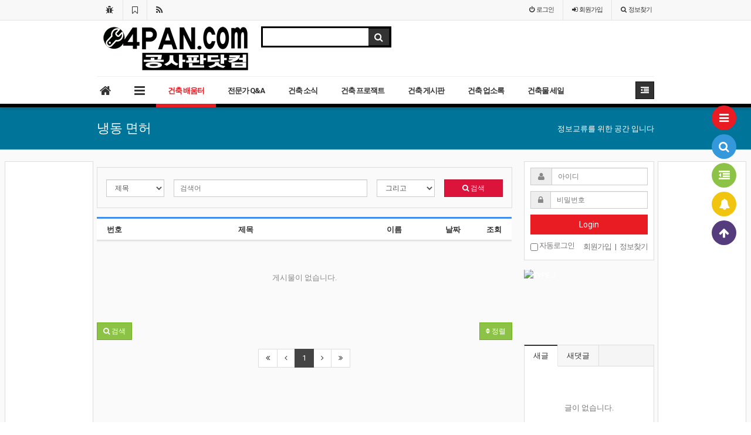

--- FILE ---
content_type: text/html; charset=utf-8
request_url: http://04pan.com/bbs/board.php?bo_table=refrig
body_size: 64083
content:
<!doctype html>
<html lang="ko">
<head>
<meta charset="utf-8">
<meta http-equiv="imagetoolbar" content="no">
<meta http-equiv="X-UA-Compatible" content="IE=10,chrome=1">
<meta name="title" content="냉동 면허 1 페이지 > 미주 건축정보 포탈 사이트" />
<meta name="publisher" content="미주 건축정보 포탈 사이트" />
<meta name="author" content="미주 건축정보 포탈 사이트" />
<meta name="robots" content="index,follow" />
<meta name="keywords" content="미국, 미주, USA, 교포, 미주한인, 건축, 엘에이, 남가주, 페인트" />
<meta name="description" content="샌디에고 한인 교민 정보사이트" />
<meta property="og:title" content="냉동 면허 1 페이지 > 미주 건축정보 포탈 사이트" />
<meta property="og:site_name" content="미주 건축정보 포탈 사이트" />
<meta property="og:author" content="미주 건축정보 포탈 사이트" />
<meta property="og:type" content="" />
<meta property="og:description" content="샌디에고 한인 교민 정보사이트" />
<meta property="og:url" content="http://04pan.com/bbs/board.php?bo_table=refrig" />
<link rel="canonical" href="http://04pan.com/bbs/board.php?bo_table=refrig" />
<title>냉동 면허 1 페이지 > 미주 건축정보 포탈 사이트</title>
<link rel="stylesheet" href="http://04pan.com/css/default.css?ver=161020">
<link rel="stylesheet" href="http://04pan.com/css/apms.css?ver=161020">
<link rel="stylesheet" href="http://04pan.com/plugin/apms/FlexSlider/flexslider.css?ver=161020">
<link rel="stylesheet" href="//fonts.googleapis.com/css?family=Roboto:400,300,500,500italic,700,900,400italic,700italic">
<link rel="stylesheet" href="http://04pan.com/thema/Miso-Basic/assets/bs3/css/bootstrap-apms.min.css" type="text/css"  class="thema-mode">
<link rel="stylesheet" href="http://04pan.com/thema/Miso-Basic/colorset/Basic/colorset.css" type="text/css"  class="thema-colorset">
<link rel="stylesheet" href="http://04pan.com/thema/Miso-Basic/widget/miso-post-photo-advert/widget.css" >
<link rel="stylesheet" href="http://04pan.com/skin/board/Miso-Basic/style.css" >
<link rel="stylesheet" href="http://04pan.com/skin/board/Miso-Basic/list/basic/list.css" >
<link rel="stylesheet" href="http://04pan.com/css/head/basic-blue.css" >
<link rel="stylesheet" href="http://04pan.com/thema/Miso-Basic/widget/miso-outlogin/widget.css" >
<link rel="stylesheet" href="http://04pan.com/thema/Miso-Basic/widget/miso-post-icon/widget.css" >
<link rel="stylesheet" href="http://04pan.com/thema/Miso-Basic/widget/miso-post-list/widget.css" >
<link rel="stylesheet" href="http://04pan.com/thema/Miso-Basic/widget/miso-faq/widget.css" >
<link rel="stylesheet" href="http://04pan.com/css/font-awesome/css/font-awesome.min.css?ver=161020">
<link rel="stylesheet" href="http://04pan.com/css/level/basic.css?ver=161020">
<!--[if lte IE 8]>
<script src="http://04pan.com/js/html5.js"></script>
<![endif]-->
<script>
// 자바스크립트에서 사용하는 전역변수 선언
var g5_url       = "http://04pan.com";
var g5_bbs_url   = "http://04pan.com/bbs";
var g5_is_member = "";
var g5_is_admin  = "";
var g5_is_mobile = "";
var g5_bo_table  = "refrig";
var g5_sca       = "";
var g5_pim       = "";
var g5_editor    = "smarteditor2";
var g5_responsive    = "";
var g5_cookie_domain = "";
var g5_purl = "http://04pan.com/bbs/board.php?bo_table=refrig";
</script>
<script src="http://04pan.com/js/jquery-1.11.3.min.js"></script>
<script src="http://04pan.com/js/jquery-migrate-1.2.1.min.js"></script>
<script src="http://04pan.com/lang/korean/lang.js?ver=161020"></script>
<script src="http://04pan.com/js/common.js?ver=161020"></script>
<script src="http://04pan.com/js/wrest.js?ver=161020"></script>
<script src="http://04pan.com/js/apms.js?ver=161020"></script>
<link rel="apple-touch-icon" sizes="180x180" href="/apple-touch-icon.png">
<link rel="icon" type="image/png" href="/favicon-32x32.png" sizes="32x32">
<link rel="icon" type="image/png" href="/favicon-16x16.png" sizes="16x16">
<link rel="manifest" href="/manifest.json">
<link rel="mask-icon" href="/safari-pinned-tab.svg" color="#5bbad5">
<meta name="theme-color" content="#ffffff">
<script src="http://04pan.com/plugin/apms/js/jquery.mobile.swipe.min.js"></script>
<script src="http://04pan.com/plugin/apms/js/jquery.matchHeight-min.js"></script>
<script src="http://04pan.com/plugin/apms/FlexSlider/jquery.flexslider-min.js"></script>
</head>
<body class="no-responsive is-pc">

<script> var g5_thema = "Miso-Basic"; </script>
<style> 
	body { 
	background-color: #fff;
	background-repeat: no-repeat; background-position: 50% 50%; background-attachment:fixed; background-size:cover;
	}
</style>


<div id="thema_wrapper" class="en wrapper-red">
	<div class="wrapper ">
		<!-- LNB -->
		<aside class="at-lnb-gray at-lnb">
			<div class="container">
									<nav class="at-lnb-icon hidden-xs">
						<ul class="menu">
							<li>
								<a href="javascript://" onclick="this.style.behavior = 'url(#default#homepage)'; this.setHomePage('http://04pan.com');" class="at-tip" data-original-title="<nobr>시작페이지</nobr>" data-toggle="tooltip" data-placement="bottom" data-html="true">
									<i class="fa fa-bug fa-lg"></i> <span class="sound_only">시작페이지</span>
								</a>
							</li>
							<li>
								<a href="javascript://" onclick="window.external.AddFavorite(parent.location.href,document.title);" class="at-tip" data-original-title="<nobr>북마크</nobr>" data-toggle="tooltip" data-placement="bottom" data-html="true">
									<i class="fa fa-bookmark-o fa-lg"></i> <span class="sound_only">북마크</span>
								</a>
							</li>
							<li>
								<a href="http://04pan.com/rss/rss.php" target="_blank" data-original-title="<nobr>RSS 구독</nobr>" class="at-tip" data-toggle="tooltip" data-placement="bottom" data-html="true">
									<i class="fa fa-rss fa-lg"></i> <span class="sound_only">RSS 구독</span>
								</a>
							</li>
						</ul>
					</nav>
								<nav class="at-lnb-menu">
					<ul class="menu">
													<li><a class="asideButton cursor"><i class="fa fa-power-off"></i> <span>로그인</span></a></li>
							<li><a href="http://04pan.com/bbs/register.php"><i class="fa fa-sign-in"></i> <span><span class="lnb-txt">회원</span>가입</span></a></li>
							<li><a href="http://04pan.com/bbs/password_lost.php" class="win_password_lost"><i class="fa fa-search"></i> <span>정보찾기</span></a></li>
							                            
											</ul>
				</nav>
			</div>
		</aside>

		<header>
			<!-- Logo -->
			<div class="at-header">
				<div id="logo_head" class="container header-8">
					<div class="header-wrap">
						<div class="header-box">

							<div class="header-item header-sns">
								<div class="sns-share-icon">
<a href="http://04pan.com/bbs/sns_send.php?longurl=http%3A%2F%2F04pan.com&amp;title=%EB%AF%B8%EC%A3%BC+%EA%B1%B4%EC%B6%95%EC%A0%95%EB%B3%B4+%ED%8F%AC%ED%83%88+%EC%82%AC%EC%9D%B4%ED%8A%B8&amp;sns=facebook" onclick="apms_sns('facebook','http://04pan.com/bbs/sns_send.php?longurl=http%3A%2F%2F04pan.com&amp;title=%EB%AF%B8%EC%A3%BC+%EA%B1%B4%EC%B6%95%EC%A0%95%EB%B3%B4+%ED%8F%AC%ED%83%88+%EC%82%AC%EC%9D%B4%ED%8A%B8&amp;sns=facebook'); return false;" target="_blank"><img src="http://04pan.com/thema/Miso-Basic/assets/img/sns_fb.png" alt="Facebook"></a>
<a href="http://04pan.com/bbs/sns_send.php?longurl=http%3A%2F%2F04pan.com&amp;title=%EB%AF%B8%EC%A3%BC+%EA%B1%B4%EC%B6%95%EC%A0%95%EB%B3%B4+%ED%8F%AC%ED%83%88+%EC%82%AC%EC%9D%B4%ED%8A%B8&amp;sns=twitter" onclick="apms_sns('twitter','http://04pan.com/bbs/sns_send.php?longurl=http%3A%2F%2F04pan.com&amp;title=%EB%AF%B8%EC%A3%BC+%EA%B1%B4%EC%B6%95%EC%A0%95%EB%B3%B4+%ED%8F%AC%ED%83%88+%EC%82%AC%EC%9D%B4%ED%8A%B8&amp;sns=twitter'); return false;" target="_blank"><img src="http://04pan.com/thema/Miso-Basic/assets/img/sns_twt.png" alt="Twitter"></a>
<a href="http://04pan.com/bbs/sns_send.php?longurl=http%3A%2F%2F04pan.com&amp;title=%EB%AF%B8%EC%A3%BC+%EA%B1%B4%EC%B6%95%EC%A0%95%EB%B3%B4+%ED%8F%AC%ED%83%88+%EC%82%AC%EC%9D%B4%ED%8A%B8&amp;sns=gplus" onclick="apms_sns('googleplus','http://04pan.com/bbs/sns_send.php?longurl=http%3A%2F%2F04pan.com&amp;title=%EB%AF%B8%EC%A3%BC+%EA%B1%B4%EC%B6%95%EC%A0%95%EB%B3%B4+%ED%8F%AC%ED%83%88+%EC%82%AC%EC%9D%B4%ED%8A%B8&amp;sns=gplus'); return false;" target="_blank"><img src="http://04pan.com/thema/Miso-Basic/assets/img/sns_goo.png" alt="GooglePlus"></a>
<a href="http://04pan.com/bbs/sns_send.php?longurl=http%3A%2F%2F04pan.com&amp;title=%EB%AF%B8%EC%A3%BC+%EA%B1%B4%EC%B6%95%EC%A0%95%EB%B3%B4+%ED%8F%AC%ED%83%88+%EC%82%AC%EC%9D%B4%ED%8A%B8&amp;sns=kakaostory" onclick="apms_sns('kakaostory','http://04pan.com/bbs/sns_send.php?longurl=http%3A%2F%2F04pan.com&amp;title=%EB%AF%B8%EC%A3%BC+%EA%B1%B4%EC%B6%95%EC%A0%95%EB%B3%B4+%ED%8F%AC%ED%83%88+%EC%82%AC%EC%9D%B4%ED%8A%B8&amp;sns=kakaostory'); return false;" target="_blank"><img src="http://04pan.com/thema/Miso-Basic/assets/img/sns_kakaostory.png" alt="KakaoStory"></a>

<a href="http://04pan.com/bbs/sns_send.php?longurl=http%3A%2F%2F04pan.com&amp;title=%EB%AF%B8%EC%A3%BC+%EA%B1%B4%EC%B6%95%EC%A0%95%EB%B3%B4+%ED%8F%AC%ED%83%88+%EC%82%AC%EC%9D%B4%ED%8A%B8&amp;sns=naverband" onclick="apms_sns('naverband','http://04pan.com/bbs/sns_send.php?longurl=http%3A%2F%2F04pan.com&amp;title=%EB%AF%B8%EC%A3%BC+%EA%B1%B4%EC%B6%95%EC%A0%95%EB%B3%B4+%ED%8F%AC%ED%83%88+%EC%82%AC%EC%9D%B4%ED%8A%B8&amp;sns=naverband'); return false;" target="_blank"><img src="http://04pan.com/thema/Miso-Basic/assets/img/sns_naverband.png" alt="NaverBand"></a>
</div>							</div>

							<div class="header-item header-title text-center">
								<a href="http://04pan.com">
                                    <img src="http://04pan.com/data/sdsaram/04pan_logo_s.png" style width="250px" align="top">
									<span class="header-logo">

									</span>
								</a>
							</div>

							<div class="header-item header-search">
								<form name="tsearch" method="get" onsubmit="return tsearch_submit(this);" role="form" class="form">
								<input type="hidden" name="url"	value="http://04pan.com/bbs/search.php">
								<div class="input-group input-group-sm">
									<input type="text" name="stx" class="form-control input-sm" value="">
									<span class="input-group-btn">
										<button type="submit" class="btn btn-sm btn-black"><i class="fa fa-search fa-lg"></i></button>
									</span>
								</div>
								</form>
                                
														<div class="header-8 header-ad">
                            									</div>
							                            
							<!-- ussaram, 검색밑 광고용 --->
							                            <div class="header-8 header-search" style="display:block; position:absolute; right:0px; top:10px; width:550px; height:70px;"> 

								<div style="float:right; width:452px; height:60px;"> 
<!--									<style>
	#rksljqfhvinwoupgmt .item-wrap { margin-right:-10px; margin-bottom:-10px;}
	#rksljqfhvinwoupgmt .item-row {  width:50%; }
	#rksljqfhvinwoupgmt .item-list { margin-right:10px; margin-bottom:10px; }
	</style>
<div id="rksljqfhvinwoupgmt" class="widget-miso-post-photo is-hover">
	<div class="item-wrap col-two">
					<div class="item-row">
		<div class="item-list">
			<div class="img-wrap" style="padding-bottom:17.78%;">
				<div class="img-item">
						<a href="" target="_blank">
						<img src="http://04pan.com/data/file/saram_list/1825329324_YG8EXMI0_46b3a3a0984b4de4ea0ecfe2e6e6409cf1bd3afa.jpg" alt="">
					</a>
				</div>
			</div>
					</div>
	</div>
	<div class="item-row">
		<div class="item-list">
			<div class="img-wrap" style="padding-bottom:17.78%;">
				<div class="img-item">
						<a href="" target="_blank">
						<img src="http://ussaram.com/demo/data/file/saram_list/1825329324_3AyvzXho_4435a24db45378a4fc406ca517a1cff9a9413b60.jpg" alt="">
					</a>
				</div>
			</div>
					</div>
	</div>
		<div class="clearfix"></div>
	</div>
	</div>
 -->
								</div> 
							</div> 
														<!-- ussaram 끝 -->                                
                            
							<div class="clearfix"></div>
						</div>
					</div>
				</div>
				<div class="header-line"></div>
			</div>
			<div id="menu_head"></div>
			<div class="navbar  at-navbar" role="navigation">
				<div class="container">
					<!-- Button Menu -->
					<a href="#menu_head" role="button" class="navbar-toggle btn btn-black pull-left" data-toggle="collapse" data-target=".at-menu-all">
						<i class="fa fa-bars"></i> MENU
					</a>
					<!-- Right Menu -->
					<div class="pull-right btn-group navbar-menu-right">
												<button type="button" class="btn btn-black asideButton">
							<i class="fa fa-outdent"></i>
						</button>
					</div>
											<!-- Left Menu -->
						<div class="navbar-collapse collapse">
							<ul class="nav navbar-nav">
								<li class="navbar-icon">
									<a href="http://04pan.com">
										<i class="fa fa-home at-tip" data-original-title="<nobr class='font-normal'>메인</nobr>" data-toggle="tooltip" data-html="true"></i>
									</a>
								</li>
								<li class="navbar-icon">
									<a data-toggle="collapse" data-target=".at-menu-all">
										<i class="fa fa-bars at-tip" data-original-title="<nobr class='font-normal'>전체보기</nobr>" data-toggle="tooltip" data-html="true"></i>
									</a>
								</li>
																											<li class="dropdown active">
											<a href="http://04pan.com/bbs/board.php?bo_table=license" class="dropdown-toggle" data-hover="dropdown" data-close-others="true">
												건축 배움터											</a>
											<div class="dropdown-menu dropdown-menu-head">
												<ul class="pull-left">
																																																																	<li class="sub-off">
															<a href="http://04pan.com/bbs/board.php?bo_table=license">
																건축 라이센스																															</a>
														</li>
																																																																														<li class="sub-off">
															<a href="http://04pan.com/bbs/board.php?bo_table=rrp">
																RRP 코스																															</a>
														</li>
																																																																														<li class="sub-off">
															<a href="http://04pan.com/bbs/board.php?bo_table=homeinspect">
																홈 인스팩션																															</a>
														</li>
																																																																														<li class="sub-off">
															<a href="http://04pan.com/bbs/board.php?bo_table=owner">
																Owner Builder																															</a>
														</li>
																																																																														<li class="sub-on">
															<a href="http://04pan.com/bbs/board.php?bo_table=refrig">
																냉동 면허																															</a>
														</li>
																																																																														<li class="sub-off">
															<a href="http://04pan.com/bbs/board.php?bo_table=heavy">
																중장비 기술																															</a>
														</li>
																																																																														<li class="sub-off">
															<a href="http://04pan.com/bbs/board.php?bo_table=knowhow">
																건설회사 경영학																															</a>
														</li>
																																																																														<li class="sub-off">
															<a href="http://04pan.com/bbs/board.php?bo_table=gov">
																정부공사 수주																															</a>
														</li>
																																					</ul>
																								<div class="clearfix sub-nanum"></div>
											</div>
										</li>
																																				<li>
											<a href="http://04pan.com/bbs/page.php?hid=expert">
												전문가 Q&A																							</a>
										</li>
																																				<li>
											<a href="http://04pan.com/bbs/board.php?bo_table=biz_news">
												건축 소식																							</a>
										</li>
																																				<li>
											<a href="http://04pan.com/bbs/board.php?bo_table=project">
												건축 프로잭트																							</a>
										</li>
																																				<li>
											<a href="http://04pan.com/bbs/board.php?bo_table=board">
												건축 게시판																							</a>
										</li>
																																				<li>
											<a href="http://04pan.com/bbs/page.php?hid=address">
												건축 업소록																							</a>
										</li>
																																				<li>
											<a href="http://04pan.com/bbs/board.php?bo_table=sale">
												건축물 세일																							</a>
										</li>
																								</ul>
						</div>
									</div>
				<div class="navbar-menu-bar"></div>
			</div>
			<div class="clearfix"></div>
		</header>

		<style>
			.menu-all-wrap .menu-all-head { width:14.28%; }
		</style>

		<nav id="menu_all" class="collapse at-menu-all">
			<div class="container">
				<ul class="menu-all-wrap">
									<li class="menu-all-head active">
						<div class="menu-all-head-item">
															<a onclick="miso_menu('msub_1');">
								<span class="menu-all-main is-sub border-color">
																건축 배움터																	</span>
							</a>
															<ul id="msub_1" class="menu-all-sub">
																										<li class="main-all-sub-item sub-off">
										<a href="http://04pan.com/bbs/board.php?bo_table=license" class="ellipsis">
											건축 라이센스																					</a>
									</li>
																										<li class="main-all-sub-item sub-off">
										<a href="http://04pan.com/bbs/board.php?bo_table=rrp" class="ellipsis">
											RRP 코스																					</a>
									</li>
																										<li class="main-all-sub-item sub-off">
										<a href="http://04pan.com/bbs/board.php?bo_table=homeinspect" class="ellipsis">
											홈 인스팩션																					</a>
									</li>
																										<li class="main-all-sub-item sub-off">
										<a href="http://04pan.com/bbs/board.php?bo_table=owner" class="ellipsis">
											Owner Builder																					</a>
									</li>
																										<li class="main-all-sub-item sub-on">
										<a href="http://04pan.com/bbs/board.php?bo_table=refrig" class="ellipsis">
											냉동 면허																					</a>
									</li>
																										<li class="main-all-sub-item sub-off">
										<a href="http://04pan.com/bbs/board.php?bo_table=heavy" class="ellipsis">
											중장비 기술																					</a>
									</li>
																										<li class="main-all-sub-item sub-off">
										<a href="http://04pan.com/bbs/board.php?bo_table=knowhow" class="ellipsis">
											건설회사 경영학																					</a>
									</li>
																										<li class="main-all-sub-item sub-off">
										<a href="http://04pan.com/bbs/board.php?bo_table=gov" class="ellipsis">
											정부공사 수주																					</a>
									</li>
																</ul>
													</div>
					</li>
										<li class="menu-all-head">
						<div class="menu-all-head-item">
															<a href="http://04pan.com/bbs/page.php?hid=expert" >
								<span class="menu-all-main border-color">
																전문가 Q&A																	</span>
							</a>
													</div>
					</li>
										<li class="menu-all-head">
						<div class="menu-all-head-item">
															<a href="http://04pan.com/bbs/board.php?bo_table=biz_news" >
								<span class="menu-all-main border-color">
																건축 소식																	</span>
							</a>
													</div>
					</li>
										<li class="menu-all-head">
						<div class="menu-all-head-item">
															<a href="http://04pan.com/bbs/board.php?bo_table=project" >
								<span class="menu-all-main border-color">
																건축 프로잭트																	</span>
							</a>
													</div>
					</li>
										<li class="menu-all-head">
						<div class="menu-all-head-item">
															<a href="http://04pan.com/bbs/board.php?bo_table=board" >
								<span class="menu-all-main border-color">
																건축 게시판																	</span>
							</a>
													</div>
					</li>
										<li class="menu-all-head">
						<div class="menu-all-head-item">
															<a href="http://04pan.com/bbs/page.php?hid=address" >
								<span class="menu-all-main border-color">
																건축 업소록																	</span>
							</a>
													</div>
					</li>
										<li class="menu-all-head">
						<div class="menu-all-head-item">
															<a href="http://04pan.com/bbs/board.php?bo_table=sale" >
								<span class="menu-all-main border-color">
																건축물 세일																	</span>
							</a>
													</div>
					</li>
									</ul>

				<div class="menu-all-btn text-center">
					<div class="btn-group">
						<a class="btn btn-color" href="http://04pan.com"><i class="fa fa-home fa-lg"></i> 메인</a>
						<a class="btn btn-black" data-toggle="collapse" data-target=".at-menu-all"><i class="fa fa-arrow-circle-up fa-lg"></i> 닫기</a>
					</div>
				</div>
			</div>
		</nav>

					<div class="page-title"  style="background:#017499";>
				<div class="container">
					<h2><a href="http://04pan.com/bbs/board.php?bo_table=refrig"><span>냉동 면허</span></a></h2>
											<ol class="breadcrumb hidden-xs">
							<li class="active">정보교류를 위한 공간 입니다</li>
						</ol>
									</div>
			</div>
		
		<div id="at_container" class="at-container content-1">
					<div class="at-content">
				<div class="container">
									<div class="row at-row">
						<div class="col-md-9 at-col">
							<div class="at-content-main">
						<!-- ussaram -->
<div class="main-box" style="padding-bottom:10px"; >
<!--	<style>
	#rvfbaimdgozkxtjlspueqwcyhn .item-wrap { margin-right:-5px; margin-bottom:-5px;}
	#rvfbaimdgozkxtjlspueqwcyhn .item-row {  width:50%; }
	#rvfbaimdgozkxtjlspueqwcyhn .item-list { margin-right:5px; margin-bottom:5px; }
	</style>
<div id="rvfbaimdgozkxtjlspueqwcyhn" class="widget-miso-post-photo is-hover">
	<div class="item-wrap col-two">
					<div class="item-row">
		<div class="item-list">
			<div class="img-wrap" style="padding-bottom:12.82%;">
				<div class="img-item">
						<a href="" target="_blank">
						<img src="http://04pan.com/data/file/saram_list/1825329324_1JewB7pE_d6cbbd0becf503d845cf5fce397a2f248168813f.jpg" alt="">
					</a>
				</div>
			</div>
					</div>
	</div>
	<div class="item-row">
		<div class="item-list">
			<div class="img-wrap" style="padding-bottom:12.82%;">
				<div class="img-item">
						<a href="" target="_blank">
						<img src="http://ussaram.com/demo/data/file/saram_list/1825329324_8QCVL4Iq_6978aa713c4c7c520b43c9bbed4018256bf50672.jpg" alt="">
					</a>
				</div>
			</div>
					</div>
	</div>
		<div class="clearfix"></div>
	</div>
	</div>
 -->
</div>
<!-- end -->


<section class="board-list"> 

	
			<div class="list-tsearch">
			<form name="fhsearch" method="get" role="form" class="form">
				<input type="hidden" name="bo_table" value="refrig">
				<input type="hidden" name="sca" value="">
				<div class="row row-15">
					<div class="col-sm-2 col-xs-5 col-15">
						<div class="form-group">
							<label for="sfl" class="sound_only">검색조건</label>
							<select name="sfl" id="sfl" class="form-control input-sm">
								<option value="wr_subject">제목</option>
								<option value="wr_content">내용</option>
								<option value="wr_subject||wr_content">제목+내용</option>
							</select>
						</div>
					</div>
					<div class="col-sm-6 col-xs-7 col-15">
						<div class="form-group">
							<div class="form-group">
								<label for="stx" class="sound_only">검색어</label>
								<input type="text" name="stx" value="" id="stx" class="form-control input-sm" maxlength="20" placeholder="검색어">
							</div>
						</div>
					</div>
					<div class="col-sm-2 col-xs-5 col-15">
						<div class="form-group">
							<select name="sop" id="sop" class="form-control input-sm">
								<option value="or">또는</option>
								<option value="and" selected="selected">그리고</option>
							</select>	
						</div>
					</div>
					<div class="col-sm-2 col-xs-7 col-15">
						<div class="form-group">
							<button type="submit" class="btn btn-crimson btn-sm btn-block"><i class="fa fa-search"></i> 검색</button>
						</div>
					</div>
				</div>
			</form>
		</div>
	
	
	<div class="list-wrap">
		<form name="fboardlist" id="fboardlist" action="./board_list_update.php" onsubmit="return fboardlist_submit(this);" method="post" role="form" class="form">
			<input type="hidden" name="bo_table" value="refrig">
			<input type="hidden" name="sfl" value="">
			<input type="hidden" name="stx" value="">
			<input type="hidden" name="spt" value="">
			<input type="hidden" name="sca" value="">
			<input type="hidden" name="sst" value="wr_num, wr_reply">
			<input type="hidden" name="sod" value="">
			<input type="hidden" name="page" value="1">
			<input type="hidden" name="sw" value="">
			<div class="list-board">
	<div class="list-head div-head">
							<span class="wr-num hidden-xs">번호</span>
						<span class="wr-subject">제목</span>
					<span class="wr-name hidden-xs">이름</span>
							<span class="wr-date hidden-xs"><a href="/bbs/board.php?bo_table=refrig&amp;sop=and&amp;sst=wr_datetime&amp;sod=desc&amp;sfl=&amp;stx=&amp;page=1">날짜</a></span>
							<span class="wr-hit hidden-xs"><a href="/bbs/board.php?bo_table=refrig&amp;sop=and&amp;sst=wr_hit&amp;sod=desc&amp;sfl=&amp;stx=&amp;page=1">조회</a></span>
															</div>
	<ul id="list-body" class="list-body">
		</ul>
	<div class="clearfix"></div>
			<div class="wr-none">게시물이 없습니다.</div>
		</div>
			<div class="list-btn">
				<div class="form-group pull-right">
					<div class="btn-group dropup" role="group">
						<ul class="dropdown-menu sort-drop" role="menu" aria-labelledby="sortLabel">
							<li>
								<a href="./board.php?bo_table=refrig&amp;sca=">
									<i class="fa fa-power-off"></i> 초기화
								</a>
							</li>
							<li>
								<a href="/bbs/board.php?bo_table=refrig&amp;sop=and&amp;sst=wr_datetime&amp;sod=desc&amp;sfl=&amp;stx=&amp;page=1">									<i class="fa fa-clock-o"></i> 날짜순
								</a>
							</li>
							<li>
								<a href="/bbs/board.php?bo_table=refrig&amp;sop=and&amp;sst=wr_hit&amp;sod=desc&amp;sfl=&amp;stx=&amp;page=1">									<i class="fa fa-eye"></i> 조회순
								</a>
							</li>
																																																														</ul>
						<a id="sortLabel" role="button" data-target="#" href="#" data-toggle="dropdown" aria-haspopup="true" aria-expanded="false" class="btn btn-green btn-sm">
							<i class="fa fa-sort"></i> 정렬						</a>
																	</div>
				</div>
				<div class="form-group pull-left">
					<div class="btn-group" role="group">
												<a role="button" href="#" class="btn btn-green btn-sm" data-toggle="modal" data-target="#searchModal" onclick="return false;"><i class="fa fa-search"></i><span class="hidden-xs"> 검색</span></a>
					</div>
				</div>
				<div class="clearfix"></div>
			</div>

			<div class="list-page text-center">
				<ul class="pagination en no-margin">
										<li class="disabled"><a><i class="fa fa-angle-double-left"></i></a></li><li class="disabled"><a><i class="fa fa-angle-left"></i></a></li><li class="active"><a>1</a></li><li class="disabled"><a><i class="fa fa-angle-right"></i></a></li><li class="disabled"><a><i class="fa fa-angle-double-right"></i></a></li>									</ul>
			</div>

			<div class="clearfix"></div>
			
		</form>

		<div class="modal fade" id="searchModal" tabindex="-1" role="dialog" aria-labelledby="myModalLabel" aria-hidden="true">
			<div class="modal-dialog modal-sm">
				<div class="modal-content">
					<div class="modal-body">
						<div class="text-center">
							<h4 id="myModalLabel"><i class="fa fa-search fa-lg"></i> Search</h4>
						</div>
						<form name="fsearch" method="get" role="form" class="form" style="margin-top:20px;">
							<input type="hidden" name="bo_table" value="refrig">
							<input type="hidden" name="sca" value="">
							<div class="row row-15">
								<div class="col-xs-6 col-15">
									<div class="form-group">
										<label for="sfl" class="sound_only">검색대상</label>
										<select name="sfl" id="sfl" class="form-control input-sm">
											<option value="wr_subject">제목</option>
											<option value="wr_content">내용</option>
											<option value="wr_subject||wr_content">제목+내용</option>
											<option value="mb_id,1">회원아이디</option>
											<option value="mb_id,0">회원아이디(코)</option>
											<option value="wr_name,1">글쓴이</option>
											<option value="wr_name,0">글쓴이(코)</option>
										</select>
									</div>
								</div>
								<div class="col-xs-6 col-15">
									<div class="form-group">
										<select name="sop" id="sop" class="form-control input-sm">
											<option value="or">또는</option>
											<option value="and" selected="selected">그리고</option>
										</select>	
									</div>
								</div>
							</div>
							<div class="form-group">
								<label for="stx" class="sound_only">검색어<strong class="sound_only"> 필수</strong></label>
								<input type="text" name="stx" value="" required id="stx" class="form-control input-sm" maxlength="20" placeholder="검색어">
							</div>
							<div class="row row-15">
								<div class="col-xs-6 col-15">
									<button type="submit" class="btn btn-color btn-sm btn-block"><i class="fa fa-check"></i> 검색</button>
								</div>
								<div class="col-xs-6 col-15">
									<button type="button" class="btn btn-green btn-sm btn-block" data-dismiss="modal"><i class="fa fa-times"></i> 닫기</button>
								</div>
							</div>
						</form>
					</div>
				</div>
			</div>
		</div>
	</div>
<!-- ussaram -->
<div class="main-box" style="padding-bottom:10px"; >
<!--	<style>
	#usqonfvhlimjprktg .item-wrap { margin-right:-5px; margin-bottom:-5px;}
	#usqonfvhlimjprktg .item-row {  width:50%; }
	#usqonfvhlimjprktg .item-list { margin-right:5px; margin-bottom:5px; }
	</style>
<div id="usqonfvhlimjprktg" class="widget-miso-post-photo is-hover">
	<div class="item-wrap col-two">
					<div class="item-row">
		<div class="item-list">
			<div class="img-wrap" style="padding-bottom:12.82%;">
				<div class="img-item">
						<a href="" target="_blank">
						<img src="http://04pan.com/data/file/saram_list/1825329324_1JewB7pE_d6cbbd0becf503d845cf5fce397a2f248168813f.jpg" alt="">
					</a>
				</div>
			</div>
					</div>
	</div>
	<div class="item-row">
		<div class="item-list">
			<div class="img-wrap" style="padding-bottom:12.82%;">
				<div class="img-item">
						<a href="" target="_blank">
						<img src="http://ussaram.com/demo/data/file/saram_list/1825329324_8QCVL4Iq_6978aa713c4c7c520b43c9bbed4018256bf50672.jpg" alt="">
					</a>
				</div>
			</div>
					</div>
	</div>
		<div class="clearfix"></div>
	</div>
	</div>
 -->
</div>
<!-- end -->
	
</section>

<!-- } 게시판 목록 끝 -->

<div class="h20"></div>														</div><!-- .at-content-main -->
						</div>
                        <!-- ussaram 모바일에서는 side 안보기게 -->
                        						<div class="col-md-3 at-col">
							<div class="at-content-side">
								<style>
	.side-wrap { }
	.side-wrap .side-box { border:1px solid #ddd; margin-bottom:16px; background:#fff; }
	.side-wrap .side-p10 { padding:10px; }
	.side-wrap .side-more { margin:8px 0px 0px; font-size:12px; }
	.side-wrap .side-tab { border-right:1px solid #ddd; border-top:1px solid #ddd; }
	.side-wrap .side-tab .nav{ margin-top:-1px !important; }
	.side-wrap .tabs { margin-bottom:16px !important; }
	.side-wrap .tab-content { padding:10px !important; }
	.side-wrap .side-row { margin-left:-8px; margin-right:-8px; }
	.side-wrap .side-col { padding-left:8px; padding-right:8px; }
</style>
<div class="side-wrap">
	<div class="row side-row">
		<div class="col-md-12 col-sm-6 side-col">

						<!-- 외부로그인 Start //-->
			<div class="side-box side-p10 hidden-sm hidden-xs">
				<div class="widget-miso-outlogin">
	
		<form name="outloginbox" method="post" action="http://04pan.com/bbs/login_check.php" autocomplete="off" role="form" class="form">
		<input type="hidden" name="url" value="%2Fbbs%2Fboard.php%3Fbo_table%3Drefrig">
			<div class="form-group">	
				<div class="input-group">
					<span class="input-group-addon"><i class="fa fa-user gray"></i></span>
					<input type="text" name="mb_id" id="mb_id" class="form-control input-sm" required placeholder="아이디">
				</div>
			</div>
			<div class="form-group">	
				<div class="input-group">
					<span class="input-group-addon"><i class="fa fa-lock gray"></i></span>
					<input type="password" name="mb_password" id="mb_password" class="form-control input-sm" required placeholder="비밀번호">
				</div>
			</div>
			<div class="form-group">
				<button type="submit" class="btn btn-color btn-block">Login</button>                      
			</div>	

			<div style="letter-spacing:-1px;">
				<div class="pull-left text-muted hidden-xs">
					<label><input type="checkbox" name="auto_login" value="1" id="remember_me" class="remember-me"> 자동로그인</label>
				</div>
				<div class="pull-right text-muted">
					<a href="http://04pan.com/bbs/register.php"><span class="text-muted">회원가입</span></a>
					&nbsp; | &nbsp;
					<a href="http://04pan.com/bbs/password_lost.php" class="win_password_lost"><span class="text-muted">정보찾기</span></a>
				</div>
				<div class="clearfix"></div>
			</div>
		</form>
	</div>			</div>
			<!-- //End -->
			
			<!-- ussaram 서브메뉴때 사이드에 나오는문제 삭제 서브메뉴 Start //-->

			<!-- //End -->

							                            							<!-- ussaram 슬라이더 광고 Start //-->
							<div class="main-box">
								<div class="img-wrap img-fix" style="padding-bottom:29.63%;">
	<div class="img-item img-fix widget-miso-post-slider">
				<div id="mevkriqncblgjfdsupwhot" class="flexslider">
			<ul class="slides">
				<li>
		<div class="img-wrap" style="padding-bottom:29.63%;">
			<div class="img-item">
				<a href="">
					<img src="http://ussaram.com/demo/data/file/saram_list/1825329324_swpZGeTi_1b869e51d914a47225e6dbe967035d22ea941c95.jpg" alt="TYPE J">
				</a>
			</div>
		</div>
	</li>
			</ul>
		</div>
	</div>
</div>
<script>
$(window).load(function() {
	$('#mevkriqncblgjfdsupwhot').flexslider({
						randomize: true,
									    direction: "vertical",
				animation: "slide"
	});
});
</script>
						      <br />
							</div>
		  					<!-- //End -->
														                            

									                                                                        <!-- ussaram 사이드 광고용 -->
                        			<div class="main-box" style="padding:0px"; >
										<style>
	#jgeqdmnustipkhoflr .item-wrap { margin-right:-5px; margin-bottom:-5px;}
	#jgeqdmnustipkhoflr .item-row {  width:100%; }
	#jgeqdmnustipkhoflr .item-list { margin-right:5px; margin-bottom:5px; }
	</style>
<div id="jgeqdmnustipkhoflr" class="widget-miso-post-photo is-hover">
	<div class="item-wrap col-two">
					<div class="item-row">
		<div class="item-list">
			<div class="img-wrap" style="padding-bottom:18.52%;">
				<div class="img-item">
						<a href="" target="_blank">
						<img src="http://ussaram.com/demo/data/file/saram_list/1825329324_Gxvc8CAs_8a2918b5064593cd1ed7f41833491a17fe15d2dc.jpg" alt="">
					</a>
				</div>
			</div>
					</div>
	</div>
		<div class="clearfix"></div>
	</div>
	</div>
									</div>
                                                                        		</div>
		<div class="col-md-12 col-sm-6 side-col">

			<!-- 새글, 새댓글 리스트 아이콘형 위젯 Start //-->
			<div id="side_newpost_tab" class="div-tab tabs miso-tab swipe-tab">
				<div class="side-tab bg-light">
					<ul class="nav nav-tabs">
						<li class="active"><a href="#side_newpost" data-toggle="tab">새글</a></li>
						<li><a href="#side_newcomment" data-toggle="tab">새댓글</a></li>
					</ul>
				</div>
				<div class="tab-content">
					<div class="tab-pane active" id="side_newpost">
						<div class="widget-miso-post-icon">
	<ul>
		<li class="item-none text-muted text-center">글이 없습니다.</li>
		</ul>
</div>
						<div class="text-right side-more">
							<a href="http://04pan.com/bbs/new.php?view=w">
								<span class="text-muted">+ 새글 더보기</span>
							</a>
						</div>
					</div>
					<div class="tab-pane" id="side_newcomment">
						<div class="widget-miso-post-icon">
	<ul>
		<li class="item-none text-muted text-center">글이 없습니다.</li>
		</ul>
</div>
						<div class="text-right side-more">
							<a href="http://04pan.com/bbs/new.php?view=c">
								<span class="text-muted">+ 새댓글 더보기</span>
							</a>
						</div>
					</div>
				</div>
			</div>
			<!-- //End -->

							<div id="misc_tab" class="div-tab tabs miso-tab swipe-tab">
								<div class="main-tab bg-light">
									<ul class="nav nav-tabs">
										<li class="active"><a href="#main_post_rank" data-toggle="tab">인기</a></li>
										<li><a href="#main_popular" data-toggle="tab">검색</a></li>
										<li><a href="#main_tag" data-toggle="tab">태그</a></li>
                            				                                        
									</ul>
								</div>
								<div class="tab-content">
									<div class="tab-pane active" id="main_post_rank">
										<div class="widget-miso-post-list">
	<ul>
		<li class="item-none text-muted text-center">글이 없습니다.</li>
		</ul>
</div>
									</div>
									<div class="tab-pane" id="main_popular">
											<a href="http://04pan.com/bbs/search.php?stx=%EA%B1%B4%EC%B6%95">
		건축 <span class="count red">34213</span>
	</a>
, 	<a href="http://04pan.com/bbs/search.php?stx=3">
		3 <span class="count red">31012</span>
	</a>
, 	<a href="http://04pan.com/bbs/search.php?stx=1">
		1 <span class="count red">30844</span>
	</a>
, 	<a href="http://04pan.com/bbs/search.php?stx=and">
		and <span class="count red">29046</span>
	</a>
, 	<a href="http://04pan.com/bbs/search.php?stx=order">
		order <span class="count red">13182</span>
	</a>
, 	<a href="http://04pan.com/bbs/search.php?stx=by">
		by <span class="count red">12344</span>
	</a>
, 	<a href="http://04pan.com/bbs/search.php?stx=%EB%B3%80%ED%98%B8%EC%82%AC">
		변호사 <span class="count red">3599</span>
	</a>
, 	<a href="http://04pan.com/bbs/search.php?stx=%EC%A0%84%EB%AC%B8">
		전문 <span class="count red">3206</span>
	</a>
, 	<a href="http://04pan.com/bbs/search.php?stx=cgnv4tip92cq">
		cgnv4tip92cq <span class="count red">3094</span>
	</a>
, 	<a href="http://04pan.com/bbs/search.php?stx=ixn65v5vdej2">
		ixn65v5vdej2 <span class="count red">3087</span>
	</a>
, 	<a href="http://04pan.com/bbs/search.php?stx=--">
		-- <span class="count red">3079</span>
	</a>
, 	<a href="http://04pan.com/bbs/search.php?stx=select">
		select <span class="count red">3068</span>
	</a>
, 	<a href="http://04pan.com/bbs/search.php?stx=999">
		999 <span class="count red">2981</span>
	</a>
, 	<a href="http://04pan.com/bbs/search.php?stx=xx">
		xx <span class="count red">2956</span>
	</a>
, 	<a href="http://04pan.com/bbs/search.php?stx=326gt3b1">
		326gt3b1 <span class="count red">2931</span>
	</a>
, 	<a href="http://04pan.com/bbs/search.php?stx=ics3rejmgdup">
		ics3rejmgdup <span class="count red">2763</span>
	</a>
, 	<a href="http://04pan.com/bbs/search.php?stx=unhexhexversion">
		unhexhexversion <span class="count red">2704</span>
	</a>
, 	<a href="http://04pan.com/bbs/search.php?stx=3gt4">
		3gt4 <span class="count red">2589</span>
	</a>
, 	<a href="http://04pan.com/bbs/search.php?stx=91605464872253">
		91605464872253 <span class="count red">2574</span>
	</a>
, 	<a href="http://04pan.com/bbs/search.php?stx=465i4ino546knt">
		465i4ino546knt <span class="count red">2534</span>
	</a>
, 	<a href="http://04pan.com/bbs/search.php?stx=3gt1">
		3gt1 <span class="count red">2528</span>
	</a>
, 	<a href="http://04pan.com/bbs/search.php?stx=HA212h97Dq">
		HA212h97Dq <span class="count red">2510</span>
	</a>
, 	<a href="http://04pan.com/bbs/search.php?stx=326gt3B4">
		326gt3B4 <span class="count red">2505</span>
	</a>
, 	<a href="http://04pan.com/bbs/search.php?stx=b1LjHxJwdmue">
		b1LjHxJwdmue <span class="count red">2492</span>
	</a>
, 	<a href="http://04pan.com/bbs/search.php?stx=FiNJJxhX39">
		FiNJJxhX39 <span class="count red">2471</span>
	</a>
, 	<a href="http://04pan.com/bbs/search.php?stx=b1LjHxJ">
		b1LjHxJ <span class="count red">2443</span>
	</a>
, 	<a href="http://04pan.com/bbs/search.php?stx=Rir1vkCaU">
		Rir1vkCaU <span class="count red">2442</span>
	</a>
, 	<a href="http://04pan.com/bbs/search.php?stx=94xKxr3RRNp1">
		94xKxr3RRNp1 <span class="count red">2421</span>
	</a>
, 	<a href="http://04pan.com/bbs/search.php?stx=zkcpjapocrjluz">
		zkcpjapocrjluz <span class="count red">2401</span>
	</a>
, 	<a href="http://04pan.com/bbs/search.php?stx=eab1b4ecb695">
		eab1b4ecb695 <span class="count red">1813</span>
	</a>
									</div>
									<div class="tab-pane" id="main_tag">
																				<div class="text-right main-more">
											<a href="http://04pan.com/bbs/tag.php">
												<span class="text-muted">+ 태그 더보기</span>
											</a>
										</div>
									</div>
									<div class="tab-pane" id="main_member">
										<ul style="list-style:none; padding:0; margin:0">
	<li class="ellipsis">
					<span class="pull-right red">2,080 P</span>
									<span class="rank-icon bg-blue en">1</span>
				<a href="javascript:;" onClick="showSideView(this, 'june1348', '관리자', 'yZiezZejo6fPytGlXcWYyZSbpqI=', '');"><span class="member">관리자</span></a>	</li>
	<li class="ellipsis">
					<span class="pull-right red">1,400 P</span>
									<span class="rank-icon bg-blue en">2</span>
				<a href="javascript:;" onClick="showSideView(this, 'temp2215', '우진피플', 'yaWn0KVok2ORodSspZCg2A==', '');"><span class="member">우진피플</span></a>	</li>
	<li class="ellipsis">
					<span class="pull-right red">1,000 P</span>
									<span class="rank-icon bg-blue en">3</span>
				<a href="javascript:;" onClick="showSideView(this, 'Coban91', 'Carlos', '0Zyd2aWh2JPPlphtYpJ1zdOZoKGQyJ/Q', '');"><span class="member">Carlos</span></a>	</li>
	<li class="ellipsis">
					<span class="pull-right red">1,000 P</span>
									<span class="rank-icon bg-blue en">4</span>
				<a href="javascript:;" onClick="showSideView(this, 'young1348', 'cscontractors', 'yZiezZej3JrL1tCccMmix8+kZZjR0g==', '');"><span class="member">cscontractors</span></a>	</li>
	<li class="ellipsis">
					<span class="pull-right red">1,000 P</span>
									<span class="rank-icon bg-blue en">5</span>
				<a href="javascript:;" onClick="showSideView(this, '83839446', 'China', '3qJonGtwo2OSkpCan88=', '');"><span class="member">China</span></a>	</li>
	<li class="ellipsis">
					<span class="pull-right red">1,000 P</span>
									<span class="rank-icon bg-blue en">6</span>
				<a href="javascript:;" onClick="showSideView(this, 'Lanard', 'Dredeo', 'yamV2JOl3JORmZNuYZt1zdOZoKGQyJ/Q', '');"><span class="member">Dredeo</span></a>	</li>
	<li class="ellipsis">
					<span class="pull-right red">1,000 P</span>
									<span class="rank-icon bg-blue en">7</span>
				<a href="javascript:;" onClick="showSideView(this, 'tkdrnr12345', '잡부박소장', '2aKU1qCplGSUlZd3nsOry9hmmqTP', '');"><span class="member">잡부박소장</span></a>	</li>
	<li class="ellipsis">
					<span class="pull-right red">150 P</span>
									<span class="rank-icon bg-blue en">8</span>
				<a href="javascript:;" onClick="showSideView(this, 'steveforall', '스티브', '2KuV2ped0qTCzc53eNGp08eho2PF1J0=', '');"><span class="member">스티브</span></a>	</li>
</ul>
										<div class="text-right main-more">
											<a href="http://04pan.com/bbs/board.php?bo_table=보드아이디">
												<span class="text-muted">+ 멤버 더보기</span>
											</a>
										</div>
									</div>
								</div>
							</div>
							<!-- //End -->

                             							<!-- 구글 등 광고 Start //-->
							<div class="side-box side-p10">
								<div style="width:100%; height:400px; line-height:400px; text-align:center; background:#f5f5f5;">
<script async src="//pagead2.googlesyndication.com/pagead/js/adsbygoogle.js"></script>
<!-- SDSaram5 220px -->
<ins class="adsbygoogle"
     style="display:inline-block;width:200px;height:400px"
     data-ad-client="ca-pub-3672338192768935"
     data-ad-slot="9377851068"></ins>
<script>
(adsbygoogle = window.adsbygoogle || []).push({});
</script>
			
								</div>
							</div>
							<!-- //End -->
                            
						<!-- SNS아이콘 Start //-->
			<div class="text-center hidden-xs">
				<div class="sns-share-icon">
<a href="http://04pan.com/bbs/sns_send.php?longurl=http%3A%2F%2F04pan.com&amp;title=%EB%AF%B8%EC%A3%BC+%EA%B1%B4%EC%B6%95%EC%A0%95%EB%B3%B4+%ED%8F%AC%ED%83%88+%EC%82%AC%EC%9D%B4%ED%8A%B8&amp;sns=facebook" onclick="apms_sns('facebook','http://04pan.com/bbs/sns_send.php?longurl=http%3A%2F%2F04pan.com&amp;title=%EB%AF%B8%EC%A3%BC+%EA%B1%B4%EC%B6%95%EC%A0%95%EB%B3%B4+%ED%8F%AC%ED%83%88+%EC%82%AC%EC%9D%B4%ED%8A%B8&amp;sns=facebook'); return false;" target="_blank"><img src="http://04pan.com/thema/Miso-Basic/assets/img/sns_fb.png" alt="Facebook"></a>
<a href="http://04pan.com/bbs/sns_send.php?longurl=http%3A%2F%2F04pan.com&amp;title=%EB%AF%B8%EC%A3%BC+%EA%B1%B4%EC%B6%95%EC%A0%95%EB%B3%B4+%ED%8F%AC%ED%83%88+%EC%82%AC%EC%9D%B4%ED%8A%B8&amp;sns=twitter" onclick="apms_sns('twitter','http://04pan.com/bbs/sns_send.php?longurl=http%3A%2F%2F04pan.com&amp;title=%EB%AF%B8%EC%A3%BC+%EA%B1%B4%EC%B6%95%EC%A0%95%EB%B3%B4+%ED%8F%AC%ED%83%88+%EC%82%AC%EC%9D%B4%ED%8A%B8&amp;sns=twitter'); return false;" target="_blank"><img src="http://04pan.com/thema/Miso-Basic/assets/img/sns_twt.png" alt="Twitter"></a>
<a href="http://04pan.com/bbs/sns_send.php?longurl=http%3A%2F%2F04pan.com&amp;title=%EB%AF%B8%EC%A3%BC+%EA%B1%B4%EC%B6%95%EC%A0%95%EB%B3%B4+%ED%8F%AC%ED%83%88+%EC%82%AC%EC%9D%B4%ED%8A%B8&amp;sns=gplus" onclick="apms_sns('googleplus','http://04pan.com/bbs/sns_send.php?longurl=http%3A%2F%2F04pan.com&amp;title=%EB%AF%B8%EC%A3%BC+%EA%B1%B4%EC%B6%95%EC%A0%95%EB%B3%B4+%ED%8F%AC%ED%83%88+%EC%82%AC%EC%9D%B4%ED%8A%B8&amp;sns=gplus'); return false;" target="_blank"><img src="http://04pan.com/thema/Miso-Basic/assets/img/sns_goo.png" alt="GooglePlus"></a>
<a href="http://04pan.com/bbs/sns_send.php?longurl=http%3A%2F%2F04pan.com&amp;title=%EB%AF%B8%EC%A3%BC+%EA%B1%B4%EC%B6%95%EC%A0%95%EB%B3%B4+%ED%8F%AC%ED%83%88+%EC%82%AC%EC%9D%B4%ED%8A%B8&amp;sns=kakaostory" onclick="apms_sns('kakaostory','http://04pan.com/bbs/sns_send.php?longurl=http%3A%2F%2F04pan.com&amp;title=%EB%AF%B8%EC%A3%BC+%EA%B1%B4%EC%B6%95%EC%A0%95%EB%B3%B4+%ED%8F%AC%ED%83%88+%EC%82%AC%EC%9D%B4%ED%8A%B8&amp;sns=kakaostory'); return false;" target="_blank"><img src="http://04pan.com/thema/Miso-Basic/assets/img/sns_kakaostory.png" alt="KakaoStory"></a>

<a href="http://04pan.com/bbs/sns_send.php?longurl=http%3A%2F%2F04pan.com&amp;title=%EB%AF%B8%EC%A3%BC+%EA%B1%B4%EC%B6%95%EC%A0%95%EB%B3%B4+%ED%8F%AC%ED%83%88+%EC%82%AC%EC%9D%B4%ED%8A%B8&amp;sns=naverband" onclick="apms_sns('naverband','http://04pan.com/bbs/sns_send.php?longurl=http%3A%2F%2F04pan.com&amp;title=%EB%AF%B8%EC%A3%BC+%EA%B1%B4%EC%B6%95%EC%A0%95%EB%B3%B4+%ED%8F%AC%ED%83%88+%EC%82%AC%EC%9D%B4%ED%8A%B8&amp;sns=naverband'); return false;" target="_blank"><img src="http://04pan.com/thema/Miso-Basic/assets/img/sns_naverband.png" alt="NaverBand"></a>
</div>				<div class="h15"></div>
			</div>
			<!-- //End -->
			
		</div>
	</div>
</div>
							</div>
						</div>
                        					</div>
								</div><!-- .container -->

<!-- ussaram 광고 볼때는 양쪽 wing 이 안보이도록 -->

							
<style>
	.wing-left { position:absolute; left:0px; top:20px; padding:0px 0px; margin-left:-32px; }
	.wing-right { position:absolute; right:0px; top:20px; padding:0px 0px; margin-right:-32px; }
	.boxed .wing-left { margin-left:-190px; }
	.boxed .wing-right { margin-right:0px; }
</style>

<div class="wing-left visible-lg">
	<div style="width:151px; height:600px; line-height:600px; text-align:center; background:#fff; border:1px solid #ddd;">
<!--		<style>
	#mtgskorjuhvnlqipf .item-wrap { margin-right:-2px; margin-bottom:-2px;}
	#mtgskorjuhvnlqipf .item-row {  width:100%; }
	#mtgskorjuhvnlqipf .item-list { margin-right:2px; margin-bottom:2px; }
	</style>
<div id="mtgskorjuhvnlqipf" class="widget-miso-post-photo is-hover">
	<div class="item-wrap col-two">
					<div class="item-row">
		<div class="item-list">
			<div class="img-wrap" style="padding-bottom:66.67%;">
				<div class="img-item">
						<a href="" target="_blank">
						<img src="http://ussaram.com/demo/data/file/saram_list/1825329324_EW49rSgB_689b2d04ed82968aa0e9892532d8663ef2c9b841.jpg" alt="">
					</a>
				</div>
			</div>
					</div>
	</div>
		<div class="clearfix"></div>
	</div>
	</div>
 -->
<script async src="//pagead2.googlesyndication.com/pagead/js/adsbygoogle.js"></script>
<!-- SDSaram5 220px -->
<ins class="adsbygoogle"
     style="display:inline-block;width:150px;height:600px"
     data-ad-client="ca-pub-3672338192768935"
     data-ad-slot="9377851068"></ins>
<script>
(adsbygoogle = window.adsbygoogle || []).push({});
</script>

	</div>

</div>

<div class="wing-right visible-lg">
	<div style="width:151px; height:600px; line-height:600px; text-align:center; background:#fff; border:1px solid #ddd;">
<!--		<style>
	#oqkgvrlnuemthwifpjsx .item-wrap { margin-right:-2px; margin-bottom:-2px;}
	#oqkgvrlnuemthwifpjsx .item-row {  width:100%; }
	#oqkgvrlnuemthwifpjsx .item-list { margin-right:2px; margin-bottom:2px; }
	</style>
<div id="oqkgvrlnuemthwifpjsx" class="widget-miso-post-photo is-hover">
	<div class="item-wrap col-two">
					<div class="item-row">
		<div class="item-list">
			<div class="img-wrap" style="padding-bottom:66.67%;">
				<div class="img-item">
						<a href="" target="_blank">
						<img src="http://04pan.com/data/file/saram_list/1825329324_lDwpNcCV_bd284bb375b13c0625e4379651196dc13247dfef.jpg" alt="">
					</a>
				</div>
			</div>
					</div>
	</div>
		<div class="clearfix"></div>
	</div>
	</div>
 -->
<script async src="//pagead2.googlesyndication.com/pagead/js/adsbygoogle.js"></script>
<!-- SDSaram5 220px -->
<ins class="adsbygoogle"
     style="display:inline-block;width:150px;height:600px"
     data-ad-client="ca-pub-3672338192768935"
     data-ad-slot="9377851068"></ins>
<script>
(adsbygoogle = window.adsbygoogle || []).push({});
</script>
	</div>
</div>
			                
			</div><!-- .at-content -->
				</div><!-- .at-container -->

		<footer>
			<div class="at-footer">
				<div class="container">
					<div class="row col">
						<div class="col-md-3 col-sm-6">
							<h4>건축 전문포탈 04pan.com</h4>
							<h4>1959 S. Hoover St.</h4>
							<h4>Los Angeles, CA 90007</h4>
							<h4>T. : 213.368.5200</h4>
							<h4>이메일 : info@04pan.com</h4>
							<div class="sns-share-icon">
<a href="http://04pan.com/bbs/sns_send.php?longurl=http%3A%2F%2F04pan.com&amp;title=%EB%AF%B8%EC%A3%BC+%EA%B1%B4%EC%B6%95%EC%A0%95%EB%B3%B4+%ED%8F%AC%ED%83%88+%EC%82%AC%EC%9D%B4%ED%8A%B8&amp;sns=facebook" onclick="apms_sns('facebook','http://04pan.com/bbs/sns_send.php?longurl=http%3A%2F%2F04pan.com&amp;title=%EB%AF%B8%EC%A3%BC+%EA%B1%B4%EC%B6%95%EC%A0%95%EB%B3%B4+%ED%8F%AC%ED%83%88+%EC%82%AC%EC%9D%B4%ED%8A%B8&amp;sns=facebook'); return false;" target="_blank"><img src="http://04pan.com/thema/Miso-Basic/assets/img/sns_fb.png" alt="Facebook"></a>
<a href="http://04pan.com/bbs/sns_send.php?longurl=http%3A%2F%2F04pan.com&amp;title=%EB%AF%B8%EC%A3%BC+%EA%B1%B4%EC%B6%95%EC%A0%95%EB%B3%B4+%ED%8F%AC%ED%83%88+%EC%82%AC%EC%9D%B4%ED%8A%B8&amp;sns=twitter" onclick="apms_sns('twitter','http://04pan.com/bbs/sns_send.php?longurl=http%3A%2F%2F04pan.com&amp;title=%EB%AF%B8%EC%A3%BC+%EA%B1%B4%EC%B6%95%EC%A0%95%EB%B3%B4+%ED%8F%AC%ED%83%88+%EC%82%AC%EC%9D%B4%ED%8A%B8&amp;sns=twitter'); return false;" target="_blank"><img src="http://04pan.com/thema/Miso-Basic/assets/img/sns_twt.png" alt="Twitter"></a>
<a href="http://04pan.com/bbs/sns_send.php?longurl=http%3A%2F%2F04pan.com&amp;title=%EB%AF%B8%EC%A3%BC+%EA%B1%B4%EC%B6%95%EC%A0%95%EB%B3%B4+%ED%8F%AC%ED%83%88+%EC%82%AC%EC%9D%B4%ED%8A%B8&amp;sns=gplus" onclick="apms_sns('googleplus','http://04pan.com/bbs/sns_send.php?longurl=http%3A%2F%2F04pan.com&amp;title=%EB%AF%B8%EC%A3%BC+%EA%B1%B4%EC%B6%95%EC%A0%95%EB%B3%B4+%ED%8F%AC%ED%83%88+%EC%82%AC%EC%9D%B4%ED%8A%B8&amp;sns=gplus'); return false;" target="_blank"><img src="http://04pan.com/thema/Miso-Basic/assets/img/sns_goo.png" alt="GooglePlus"></a>
<a href="http://04pan.com/bbs/sns_send.php?longurl=http%3A%2F%2F04pan.com&amp;title=%EB%AF%B8%EC%A3%BC+%EA%B1%B4%EC%B6%95%EC%A0%95%EB%B3%B4+%ED%8F%AC%ED%83%88+%EC%82%AC%EC%9D%B4%ED%8A%B8&amp;sns=kakaostory" onclick="apms_sns('kakaostory','http://04pan.com/bbs/sns_send.php?longurl=http%3A%2F%2F04pan.com&amp;title=%EB%AF%B8%EC%A3%BC+%EA%B1%B4%EC%B6%95%EC%A0%95%EB%B3%B4+%ED%8F%AC%ED%83%88+%EC%82%AC%EC%9D%B4%ED%8A%B8&amp;sns=kakaostory'); return false;" target="_blank"><img src="http://04pan.com/thema/Miso-Basic/assets/img/sns_kakaostory.png" alt="KakaoStory"></a>

<a href="http://04pan.com/bbs/sns_send.php?longurl=http%3A%2F%2F04pan.com&amp;title=%EB%AF%B8%EC%A3%BC+%EA%B1%B4%EC%B6%95%EC%A0%95%EB%B3%B4+%ED%8F%AC%ED%83%88+%EC%82%AC%EC%9D%B4%ED%8A%B8&amp;sns=naverband" onclick="apms_sns('naverband','http://04pan.com/bbs/sns_send.php?longurl=http%3A%2F%2F04pan.com&amp;title=%EB%AF%B8%EC%A3%BC+%EA%B1%B4%EC%B6%95%EC%A0%95%EB%B3%B4+%ED%8F%AC%ED%83%88+%EC%82%AC%EC%9D%B4%ED%8A%B8&amp;sns=naverband'); return false;" target="_blank"><img src="http://04pan.com/thema/Miso-Basic/assets/img/sns_naverband.png" alt="NaverBand"></a>
</div>						</div>

						<div class="col-md-3 col-sm-6">
							<h4>Information</h4>
							<ul>
								<li><a href="http://04pan.com/bbs/page.php?hid=intro">사이트 소개</a></li> 
								<li><a href="http://04pan.com/bbs/page.php?hid=provision">이용약관</a></li> 
								<li><a href="http://04pan.com/bbs/page.php?hid=privacy">개인정보 취급방침</a></li>
								<li><a href="http://04pan.com/bbs/page.php?hid=noemail">이메일 무단수집거부</a></li>
								<li><a href="http://04pan.com/bbs/page.php?hid=disclaimer">책임의 한계와 법적고지</a></li>
								<li><a href="http://04pan.com/bbs/page.php?hid=guide">이용안내</a></li>
								<li><a href="http://04pan.com/bbs/board.php?bo_table=saram_list">광고리스트</a></li>
								<li><a href="http://04pan.com/bbs/board.php?bo_table=ad_page">광고상세페이지</a></li>
							</ul>
						</div>
						<div class="col-md-3 col-sm-6">
							<h4>FAQ</h4>
							<div class="widget-miso-faq">
	<ul>
		<li>
		<a href="http://04pan.com/bbs/faq.php?fm_id=1" class="ellipsis">
						글쓰기는 어떻게 하나요?		</a> 
	</li>
	<li>
		<a href="http://04pan.com/bbs/faq.php?fm_id=1" class="ellipsis">
						다른 회원에게 쪽지는 어떻게 보내나요?		</a> 
	</li>
	<li>
		<a href="http://04pan.com/bbs/faq.php?fm_id=1" class="ellipsis">
						회원 아이디 또는 비밀번호가 기억나지 않아요.		</a> 
	</li>
	<li>
		<a href="http://04pan.com/bbs/faq.php?fm_id=1" class="ellipsis">
						사진 용량이 너무커서 올리지 못하시는 경우		</a> 
	</li>
		</ul>
</div>
						</div>

						<div class="col-md-3 col-sm-6">
                                                        
						</div>
					</div>
					
					<hr>

					<!-- Copyright -->
					<div class="copyright text-center">
						<p class="help-block">
							<i class="fa fa-leaf fa-lg"></i> 
							미주 건축정보 포탈 사이트 &copy; <span class="hidden-xs">All Rights Reserved.</span>
						</p>
													<a href="http://04pan.com/bbs/board.php?bo_table=refrig&amp;device=mobile" class="btn btn-black btn-sm btn-pc-mobile" title="모바일버전 전환">
								<i class="fa fa-tablet"></i> <span>Mobile</span>							</a>
							
					</div>
				</div>
			</div>
		</footer>
	</div><!-- .wrapper -->
	
<!-- Sidebar -->
<aside id="asideMenu" class="at-sidebar en">
	<div class="close-box asideButton" title="닫기">
		<i class="fa fa-chevron-right"></i>
	</div>
	<div class="sidebar-wrap no-scrollbar">
		
			<div class="sidebar-box">
				<form name="loginbox" method="post" action="http://04pan.com/bbs/login_check.php" autocomplete="off" role="form" class="form">
				<input type="hidden" name="url" value="%2Fbbs%2Fboard.php%3Fbo_table%3Drefrig">
					<div class="form-group">	
						<div class="input-group">
							<span class="input-group-addon"><i class="fa fa-user gray"></i></span>
							<input type="text" name="mb_id" id="mb_id" class="form-control input-sm" required placeholder="아이디">
						</div>
					</div>
					<div class="form-group">	
						<div class="input-group">
							<span class="input-group-addon"><i class="fa fa-lock gray"></i></span>
							<input type="password" name="mb_password" id="mb_password" class="form-control input-sm" required placeholder="비밀번호">
						</div>
					</div>	
					<div class="form-group">
						<button type="submit" class="btn btn-color btn-block">Sign In</button>                      
					</div>	
					<label><input type="checkbox" name="auto_login" value="1" id="remember_me" class="remember-me"> Remember me</label>
				</form>
			</div>

			<h5 class="sidebar-title">Member</h5>
			<div class="sidebar-nav">
				<ul>
					<li><a href="http://04pan.com/bbs/register.php"><i class="fa fa-sign-in"></i> 회원가입</a></li>
					<li><a href="http://04pan.com/bbs/password_lost.php" class="win_password_lost"><i class="fa fa-search"></i> 아이디/비밀번호 분실</a></li>
				</ul>
			</div>
		
		
		<h5 class="sidebar-title">Search</h5>
		<div class="sidebar-nav">
			<ul>
				<li><a href="http://04pan.com/bbs/faq.php"><i class="fa fa-question-circle"></i> FAQ</a></li>
					
				<li><a href="http://04pan.com/bbs/search.php"><i class="fa fa-search"></i> 포스트 검색</a></li>
				<li><a href="http://04pan.com/bbs/tag.php"><i class="fa fa-tags"></i> 태그 검색</a></li>
			</ul>
		</div>

		<h5 class="sidebar-title">Misc</h5>
		<div class="sidebar-nav">
			<ul>
				<li><a href="http://04pan.com/bbs/new.php"><i class="fa fa-refresh"></i> 새글모음</a></li>
                			</ul>
		</div>

		<p class="text-center">
			<i class="fa fa-times-circle fa-3x asideButton darkgray cursor"></i>
		</p>

		<br>
	</div>
</aside>

<!-- Search -->
<aside>
	<div id="search-mask" onclick="tsearch_form();"></div>
	<div id="search-window">
		<h4><i class="fa fa-search fa-lg"></i> Search</h4>
		<form name="allsearch" method="get" onsubmit="return tsearch_submit(this);" role="form" class="form">
			<div class="form-group">
				<label for="url" class="sound_only">검색대상</label>
				<select name="url" class="form-control input-sm">
					<option value="http://04pan.com/bbs/search.php">포스트</option>
										<option value="http://04pan.com/bbs/tag.php">태그</option>
				</select>
			</div>
			<div class="form-group">
				<label for="stx" class="sound_only">검색어<strong class="sound_only"> 필수</strong></label>
				<input type="text" name="stx" class="form-control input-sm" value="" placeholder="검색어">
			</div>
			<div class="btn-group btn-group-justified">
				<div class="btn-group">
					<button type="submit" class="btn btn-color"><i class="fa fa-check"></i></button>
				</div>
				<div class="btn-group">
					<button type="button" class="btn btn-black" onclick="tsearch_form();"><i class="fa fa-times"></i></button>
				</div>
			</div>
		</form>
	</div>
</aside>

<!-- Remote Control -->
<aside id="at-rc">
	<ul class="at-rc">
		<li>
			<a href="#menu_head" data-toggle="collapse" data-target=".at-menu-all" title="메뉴">
				<span class="rc-box bg-red">
					<span class="rc-icon">
						<i class="fa fa-bars"></i>
					</span>
				</span>
			</a>
		</li>
		<li>
			<a onclick="tsearch_form(); return false;" class="cursor" title="검색">
				<span class="rc-box bg-blue">
					<span class="rc-icon">
						<i class="fa fa-search"></i>
					</span>
				</span>
			</a>
		</li>
		<li>
			<a class="pointer asideButton" title="마이">
				<span class="rc-box bg-green">
					<span class="rc-icon">
						<i class="fa fa-outdent"></i>
					</span>
				</span>
			</a>
		</li>
		<li>
			<a class="rspButton" title="알림">
				<span class="rc-box bg-yellow">
					<span class="rc-icon">
						<i class="fa fa-bell"></i>
											</span>
				</span>
			</a>
		</li>
				<li>
			<a href="#" class="go-top" title="상단">
				<span class="rc-box bg-violet">
					<span class="rc-icon">
						<i class="fa fa-arrow-up"></i>
					</span>
				</span>
			</a>
		</li>
	</ul>
</aside>

<!-- Side List -->
<aside id="sideList" class="at-slist">
	<div class="slist-close slistClose" title="닫기">
		<i class="fa fa-chevron-right"></i>
	</div>
	<div class="slist-wrap no-scrollbar">
		<div id="slistItem"></div>
		<p class="text-center">
			<i class="fa fa-times-circle fa-3x slistClose lightgray cursor"></i>
		</p>
		<br>
	</div>
</aside>
</div>

<!-- JavaScript -->
<script src="http://04pan.com/thema/Miso-Basic/assets/bs3/js/bootstrap.min.js"></script>
	<script src="http://04pan.com/thema/Miso-Basic/assets/js/jquery.bootstrap-hover-dropdown.min.js"></script>
<script src="http://04pan.com/thema/Miso-Basic/assets/js/jquery.custom.js"></script>


<!--[if lt IE 9]>
<script src="http://04pan.com/thema/Miso-Basic/assets/js/respond.js"></script>
<![endif]-->

<script>
$(function () {
	$.fn.matchHeight._update();
});
</script>
<!-- 아미나빌더 1.7.2 / 그누보드 5.2.3 -->
<!-- ie6,7에서 사이드뷰가 게시판 목록에서 아래 사이드뷰에 가려지는 현상 수정 -->
<!--[if lte IE 7]>
<script>
$(function() {
    var $sv_use = $(".sv_use");
    var count = $sv_use.length;

    $sv_use.each(function() {
        $(this).css("z-index", count);
        $(this).css("position", "relative");
        count = count - 1;
    });
});
</script>
<![endif]-->

</body>
</html>

<!-- 사용스킨 : Miso-Basic -->


--- FILE ---
content_type: text/html; charset=utf-8
request_url: https://www.google.com/recaptcha/api2/aframe
body_size: 268
content:
<!DOCTYPE HTML><html><head><meta http-equiv="content-type" content="text/html; charset=UTF-8"></head><body><script nonce="afc7ijHflzajk3dzjXMVaA">/** Anti-fraud and anti-abuse applications only. See google.com/recaptcha */ try{var clients={'sodar':'https://pagead2.googlesyndication.com/pagead/sodar?'};window.addEventListener("message",function(a){try{if(a.source===window.parent){var b=JSON.parse(a.data);var c=clients[b['id']];if(c){var d=document.createElement('img');d.src=c+b['params']+'&rc='+(localStorage.getItem("rc::a")?sessionStorage.getItem("rc::b"):"");window.document.body.appendChild(d);sessionStorage.setItem("rc::e",parseInt(sessionStorage.getItem("rc::e")||0)+1);localStorage.setItem("rc::h",'1768745702892');}}}catch(b){}});window.parent.postMessage("_grecaptcha_ready", "*");}catch(b){}</script></body></html>

--- FILE ---
content_type: text/css
request_url: http://04pan.com/thema/Miso-Basic/widget/miso-post-photo-advert/widget.css
body_size: 1644
content:
@charset "utf-8";

.widget-miso-post-photo { position:relative; }
.widget-miso-post-photo .item-wrap { overflow:hidden; }
.widget-miso-post-photo .item-row { float:left; }
.widget-miso-post-photo .rank-icon { margin-right:0; }
.widget-miso-post-photo .item-overlay { display:none; }
.widget-miso-post-photo.is-hover .item-overlay { 
	display:block; position:absolute; left:0; top:0; width:100%; height:100%; line-height:18px; text-align:center; overflow:hidden;
	transition:transform 0.4s, opacity 0.1s 0.3s; opacity: 0; transform: translateY(100%); -o-transition: -o-transform .4s, opacity .1s .3s; -moz-transition: -moz-transform .4s, opacity .1s .3s; -webkit-transition: -webkit-transform .4s, opacity .1s .3s; -webkit-transform: translateY(100%); -moz-transform: translateY(100%); -o-transform: translateY(100%); 
}
.widget-miso-post-photo.is-hover .item-row:hover .item-overlay { 
	transition:transform 0.4s, opacity 0.1s; opacity: 0.8; transform: translateY(0px); -o-transition: -o-transform .4s, opacity .1s; -moz-transition: -moz-transform .4s, opacity .1s; -webkit-transition: -webkit-transform .4s, opacity .1s; -webkit-transform: translateY(0); -moz-transform: translateY(0); -o-transform: translateY(0); 
}
.widget-miso-post-photo .item-overlay .item-caption { position:absolute; left:0; top:50%; width:100%; padding:0px 10px; }
.widget-miso-post-photo .item-overlay .div-title-underline-thin { line-height:20px; border-bottom-color:#fff; margin:-27px 0px 6px; }
.widget-miso-post-photo .item-overlay .item-details .sp { display:inline-block; width:8px; }
.widget-miso-post-photo .item-none { padding:50px 10px; }
